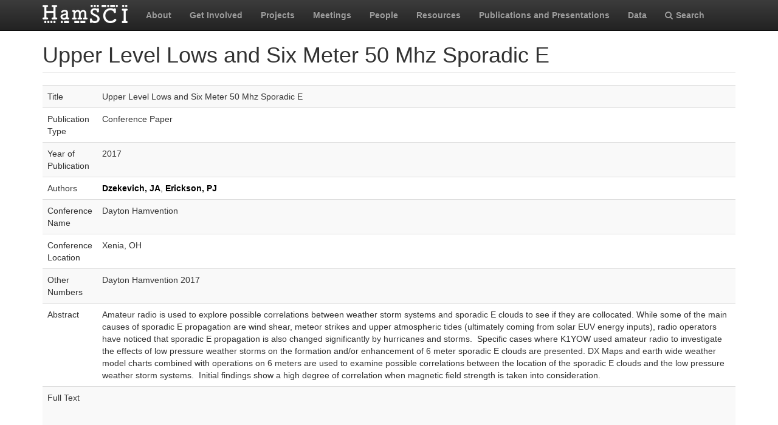

--- FILE ---
content_type: text/html; charset=utf-8
request_url: https://hamsci.com/publications/upper-level-lows-and-six-meter-50-mhz-sporadic-e
body_size: 4810
content:
<!DOCTYPE html>
<html lang="en" dir="ltr" prefix="content: http://purl.org/rss/1.0/modules/content/ dc: http://purl.org/dc/terms/ foaf: http://xmlns.com/foaf/0.1/ og: http://ogp.me/ns# rdfs: http://www.w3.org/2000/01/rdf-schema# sioc: http://rdfs.org/sioc/ns# sioct: http://rdfs.org/sioc/types# skos: http://www.w3.org/2004/02/skos/core# xsd: http://www.w3.org/2001/XMLSchema#">
<head>
  <link rel="profile" href="http://www.w3.org/1999/xhtml/vocab" />
  <meta charset="utf-8">
  <meta name="viewport" content="width=device-width, initial-scale=1.0">
  <meta http-equiv="Content-Type" content="text/html; charset=utf-8" />
<meta name="Generator" content="Drupal 7 (http://drupal.org)" />
<link rel="canonical" href="/publications/upper-level-lows-and-six-meter-50-mhz-sporadic-e" />
<link rel="shortlink" href="/node/162" />
<link rel="shortcut icon" href="https://hamsci.com/sites/default/files/hamsci_favicon_no_alpha.png" type="image/png" />
  <title>Upper Level Lows and Six Meter 50 Mhz Sporadic E | HamSCI</title>
  <style>
@import url("https://hamsci.com/modules/system/system.base.css?snqqfj");
</style>
<style>
@import url("https://hamsci.com/modules/field/theme/field.css?snqqfj");
@import url("https://hamsci.com/modules/node/node.css?snqqfj");
@import url("https://hamsci.com/sites/all/modules/views/css/views.css?snqqfj");
@import url("https://hamsci.com/sites/all/modules/ckeditor/css/ckeditor.css?snqqfj");
</style>
<style>
@import url("https://hamsci.com/sites/all/libraries/bootstrap/css/bootstrap.min.css?snqqfj");
@import url("https://hamsci.com/sites/all/libraries/bootstrap/css/bootstrap-theme.min.css?snqqfj");
@import url("https://hamsci.com/sites/all/modules/ctools/css/ctools.css?snqqfj");
@import url("https://hamsci.com/sites/all/modules/biblio/biblio.css?snqqfj");
@import url("https://hamsci.com/sites/all/libraries/fontawesome/css/font-awesome.css?snqqfj");
</style>
<style>
@import url("https://hamsci.com/sites/all/themes/bootstrap_hamsci/css/overrides.min.css?snqqfj");
@import url("https://hamsci.com/sites/all/themes/bootstrap_hamsci/css/reset-this.css?snqqfj");
@import url("https://hamsci.com/sites/all/themes/bootstrap_hamsci/css/style.css?snqqfj");
</style>
  <!-- HTML5 element support for IE6-8 -->
  <!--[if lt IE 9]>
    <script src="//html5shiv.googlecode.com/svn/trunk/html5.js"></script>
  <![endif]-->
  <script src="//code.jquery.com/jquery-2.2.4.min.js"></script>
<script>window.jQuery || document.write("<script src='/sites/all/modules/jquery_update/replace/jquery/2.2/jquery.min.js'>\x3C/script>")</script>
<script src="https://hamsci.com/misc/jquery-extend-3.4.0.js?v=2.2.4"></script>
<script src="https://hamsci.com/misc/jquery-html-prefilter-3.5.0-backport.js?v=2.2.4"></script>
<script src="https://hamsci.com/misc/jquery.once.js?v=1.2"></script>
<script src="https://hamsci.com/misc/drupal.js?snqqfj"></script>
<script src="https://hamsci.com/sites/all/modules/equalheights/jquery.equalheights.js?v=1.0"></script>
<script src="https://hamsci.com/sites/all/modules/jquery_update/js/jquery_browser.js?v=0.0.1"></script>
<script src="https://hamsci.com/sites/all/modules/equalheights/equalheights.js?snqqfj"></script>
<script src="https://hamsci.com/sites/all/libraries/bootstrap/js/bootstrap.min.js?snqqfj"></script>
<script src="https://hamsci.com/sites/all/libraries/imagesloaded/jquery.imagesloaded.min.js?snqqfj"></script>
<script src="https://hamsci.com/sites/all/modules/google_analytics/googleanalytics.js?snqqfj"></script>
<script src="https://www.googletagmanager.com/gtag/js?id=UA-87471015-1"></script>
<script>window.dataLayer = window.dataLayer || [];function gtag(){dataLayer.push(arguments)};gtag("js", new Date());gtag("set", "developer_id.dMDhkMT", true);gtag("config", "UA-87471015-1", {"groups":"default","anonymize_ip":true});</script>
<script>jQuery.extend(Drupal.settings, {"basePath":"\/","pathPrefix":"","setHasJsCookie":0,"ajaxPageState":{"theme":"bootstrap_hamsci","theme_token":"12w5VmRLKNvPwAOPqDV3l-c7PHUGfCMZixBkdq5zM0I","js":{"sites\/all\/themes\/bootstrap\/js\/bootstrap.js":1,"\/\/code.jquery.com\/jquery-2.2.4.min.js":1,"0":1,"misc\/jquery-extend-3.4.0.js":1,"misc\/jquery-html-prefilter-3.5.0-backport.js":1,"misc\/jquery.once.js":1,"misc\/drupal.js":1,"sites\/all\/modules\/equalheights\/jquery.equalheights.js":1,"sites\/all\/modules\/jquery_update\/js\/jquery_browser.js":1,"sites\/all\/modules\/equalheights\/equalheights.js":1,"sites\/all\/libraries\/bootstrap\/js\/bootstrap.min.js":1,"sites\/all\/libraries\/imagesloaded\/jquery.imagesloaded.min.js":1,"sites\/all\/modules\/google_analytics\/googleanalytics.js":1,"https:\/\/www.googletagmanager.com\/gtag\/js?id=UA-87471015-1":1,"1":1},"css":{"modules\/system\/system.base.css":1,"modules\/field\/theme\/field.css":1,"modules\/node\/node.css":1,"sites\/all\/modules\/views\/css\/views.css":1,"sites\/all\/modules\/ckeditor\/css\/ckeditor.css":1,"sites\/all\/libraries\/bootstrap\/css\/bootstrap.min.css":1,"sites\/all\/libraries\/bootstrap\/css\/bootstrap-theme.min.css":1,"sites\/all\/modules\/ctools\/css\/ctools.css":1,"sites\/all\/modules\/biblio\/biblio.css":1,"sites\/all\/libraries\/fontawesome\/css\/font-awesome.css":1,"sites\/all\/themes\/bootstrap_hamsci\/css\/overrides.min.css":1,"sites\/all\/themes\/bootstrap_hamsci\/css\/reset-this.css":1,"sites\/all\/themes\/bootstrap_hamsci\/css\/style.css":1}},"equalHeightsModule":{"classes":[{"selector":".equalHeight","mediaquery":"(min-width: 768px)","minheight":"","maxheight":"","overflow":"auto"},{"selector":".eqHeight","mediaquery":"","minheight":"","maxheight":"","overflow":"auto"},{"selector":".page-projects .thumbnail","mediaquery":"(min-width: 1200px)","minheight":"","maxheight":"","overflow":"auto"}],"imagesloaded_ie8":1},"googleanalytics":{"account":["UA-87471015-1"],"trackOutbound":1,"trackMailto":1,"trackDownload":1,"trackDownloadExtensions":"7z|aac|arc|arj|asf|asx|avi|bin|csv|doc(x|m)?|dot(x|m)?|exe|flv|gif|gz|gzip|hqx|jar|jpe?g|js|mp(2|3|4|e?g)|mov(ie)?|msi|msp|pdf|phps|png|ppt(x|m)?|pot(x|m)?|pps(x|m)?|ppam|sld(x|m)?|thmx|qtm?|ra(m|r)?|sea|sit|tar|tgz|torrent|txt|wav|wma|wmv|wpd|xls(x|m|b)?|xlt(x|m)|xlam|xml|z|zip"},"bootstrap":{"anchorsFix":"0","anchorsSmoothScrolling":"0","formHasError":1,"popoverEnabled":1,"popoverOptions":{"animation":1,"html":0,"placement":"right","selector":"","trigger":"click","triggerAutoclose":1,"title":"","content":"","delay":0,"container":"body"},"tooltipEnabled":1,"tooltipOptions":{"animation":1,"html":0,"placement":"auto left","selector":"","trigger":"hover focus","delay":0,"container":"body"}}});</script>
</head>
<body class="navbar-is-static-top html not-front not-logged-in no-sidebars page-node page-node- page-node-162 node-type-biblio">
  <div id="skip-link">
    <a href="#main-content" class="element-invisible element-focusable">Skip to main content</a>
  </div>
    <header id="navbar" role="banner" class="navbar navbar-static-top navbar-inverse">
  <div class="container">
    <div class="navbar-header">
              <a class="logo navbar-btn pull-left" href="/" title="Home">
          <img src="https://hamsci.com/sites/default/files/hamsci_white_3.png" alt="Home" />
        </a>
      
      
              <button type="button" class="navbar-toggle" data-toggle="collapse" data-target=".navbar-collapse">
          <span class="sr-only">Toggle navigation</span>
          <span class="icon-bar"></span>
          <span class="icon-bar"></span>
          <span class="icon-bar"></span>
        </button>
          </div>


          <div class="navbar-collapse collapse">
        <nav role="navigation">
                      <ul class="menu nav navbar-nav"><li class="first leaf"><a href="/about-hamsci">About</a></li>
<li class="leaf"><a href="/get-involved">Get Involved</a></li>
<li class="leaf"><a href="/projects" title="HamSCI Projects">Projects</a></li>
<li class="leaf"><a href="/hamsci2026" title="Links to Meetings and Workshops">Meetings</a></li>
<li class="leaf"><a href="/people">People</a></li>
<li class="leaf"><a href="/resources">Resources</a></li>
<li class="leaf"><a href="/publications" title="">Publications and Presentations</a></li>
<li class="leaf"><a href="/data">Data</a></li>
<li class="last leaf"><a href="/search/node" title="Search hamsci.org"><i class="fa fa-search" aria-hidden="true"></i>Search</a></li>
</ul>                            </nav>
      </div>
      </div>
</header>


<div class="main-container container">

  <header role="banner" id="page-header">
    
      </header> <!-- /#page-header -->

  <div class="row">

    <section class="col-md-12">
                  <a id="main-content"></a>
                    <h1 class="page-header">Upper Level Lows and Six Meter 50 Mhz Sporadic E</h1>
                                                          <div class="region region-content">
    <section id="block-system-main" class="block block-system clearfix">

      
  <div id="node-162" class="node node-biblio clearfix" about="/publications/upper-level-lows-and-six-meter-50-mhz-sporadic-e" typeof="sioc:Item foaf:Document">

  
      <span property="dc:title" content="Upper Level Lows and Six Meter 50 Mhz Sporadic E" class="rdf-meta element-hidden"></span>
  
  <div class="content">
    <div id="biblio-node"><span class="Z3988" title="ctx_ver=Z39.88-2004&amp;rft_val_fmt=info%3Aofi%2Ffmt%3Akev%3Amtx%3Adc&amp;rft.title=Upper+Level+Lows+and+Six+Meter+50+Mhz+Sporadic+E&amp;rft.date=2017&amp;rft.aulast=Dzekevich&amp;rft.aufirst=Joseph&amp;rft.au=Erickson%2C+Philip&amp;rft.au=Erickson%2C+Philip&amp;rft.au=Erickson%2C+Philip&amp;rft.place=Xenia%2C+OH"></span><div class="table-responsive">
<table class="table table-hover table-striped">
<tbody>
 <tr><td class="biblio-row-title">Title</td><td>Upper Level Lows and Six Meter 50 Mhz Sporadic E</td> </tr>
 <tr><td class="biblio-row-title">Publication Type</td><td>Conference Paper</td> </tr>
 <tr><td class="biblio-row-title">Year of Publication</td><td>2017</td> </tr>
 <tr><td class="biblio-row-title">Authors</td><td><a href="/publications?f%5Bauthor%5D=59" rel="nofollow">Dzekevich, JA</a>, <a href="/publications?f%5Bauthor%5D=60" rel="nofollow">Erickson, PJ</a></td> </tr>
 <tr><td class="biblio-row-title">Conference Name</td><td>Dayton Hamvention</td> </tr>
 <tr><td class="biblio-row-title">Conference Location</td><td>Xenia, OH</td> </tr>
 <tr><td class="biblio-row-title">Other Numbers</td><td>Dayton Hamvention 2017</td> </tr>
 <tr><td class="biblio-row-title">Abstract</td><td><p><span style="font-family:helvetica neue,helvetica,arial,sans-serif; font-size:14px">Amateur radio is used to explore possible correlations between weather storm systems and sporadic E clouds to see if they are collocated. While some of the main causes of sporadic E propagation are wind shear, meteor strikes and upper atmospheric tides (ultimately coming from solar EUV energy inputs), radio operators have noticed that sporadic E propagation is also changed significantly by hurricanes and storms.  Specific cases where K1YOW used amateur radio to investigate the effects of low pressure weather storms on the formation and/or enhancement of 6 meter sporadic E clouds are presented. DX Maps and earth wide weather model charts combined with operations on 6 meters are used to examine possible correlations between the location of the sporadic E clouds and the low pressure weather storm systems.  Initial findings show a high degree of correlation when magnetic field strength is taken into consideration.</span></p>
</td> </tr>
 <tr><td valign="top">Full Text</td><td><div class="field field-name-body field-type-text-with-summary field-label-hidden"><div class="field-items"><div class="field-item even" property="content:encoded"><div class="embed-responsive embed-responsive-16by9">
<p class="rtecenter">
<iframe allowfullscreen="" class="embed-responsive-item" frameborder="0" height="315" src="https://www.youtube.com/embed/_QvdJybP2Jk" width="560"></iframe></p>
</div>
<p><a href="http://hamsci.org/sites/default/files/publications/2017_Dayton/3%20-%20Dayton%20HamSCI%20K1YOW.pdf">3 - Dayton HamSCI K1YOW.pdf</a></p>
</div></div></div></td> </tr>
</tbody>
</table>
</div>
</div>  </div>

  <ul class="links list-inline"><li class="0 first"><a href="http://scholar.google.com/scholar?btnG=Search%2BScholar&amp;as_q=%22Upper%2BLevel%2BLows%2Band%2BSix%2BMeter%2B50%2BMhz%2BSporadic%2BE%22&amp;as_sauthors=Dzekevich&amp;as_occt=any&amp;as_epq=&amp;as_oq=&amp;as_eq=&amp;as_publication=&amp;as_ylo=&amp;as_yhi=&amp;as_sdtAAP=1&amp;as_sdtp=1" title="Click to search Google Scholar for this entry" rel="nofollow">Google Scholar</a></li>
<li class="biblio_bibtex"><a href="/publications/export/bibtex/162" title="Click to download the BibTeX formatted file" rel="nofollow">BibTeX</a></li>
<li class="biblio_rtf"><a href="/publications/export/rtf/162" title="Click to download the RTF formatted file" rel="nofollow">RTF</a></li>
<li class="biblio_ris last"><a href="/publications/export/ris/162" title="Click to download the RIS formatted file" rel="nofollow">RIS</a></li>
</ul>
  
</div>

</section>
  </div>
    </section>

    
    
  </div>
</div>


  <footer class="footer">
    <div class="container">
          <div class="region region-footer">
    <section id="block-block-3" class="block block-block copyright clearfix">

      
  <table border="0" cellpadding="1" cellspacing="1" style="width:100%">
<tbody>
<tr>
<td>© 2026 HamSCI. All rights reserved.</td>
<td class="rtecenter"><a href="https://nsf.gov/"><img alt="nsf_small.png" src="/sites/default/files/pictures/logos/nsf_small.png" style="height:75px; width:75px" /></a><a href="https://www.scranton.edu/"><img alt="scranton_small.jpg" src="/sites/default/files/pictures/logos/scranton_small.jpg" style="height:75px; width:243px" /></a><a href="https://science.nasa.gov/citizenscience"><img alt="nasa_partner.png" src="/sites/default/files/pictures/logos/nasa_partner.png" style="height:75px; width:95px" /></a></td>
<td style="text-align:right"><a href="/rss.xml" type="application/rss+xml"><img alt="rss_feed_icon.png" src="/sites/default/files/field/image/rss_feed_icon.png" style="height:14px; width:14px" /> RSS Feed</a></td>
</tr>
</tbody>
</table>
<!--
<table border="0" cellpadding="1" cellspacing="1" style="width:100%"><tbody>
<tr>
<td>©&nbsp;2026&nbsp;HamSCI. All rights reserved.</td>
<td style="text-align:right"><a href="/rss.xml" type="application/rss+xml"><img alt="rss_feed_icon.png" src="/sites/default/files/field/image/rss_feed_icon.png" style="height:14px; width:14px" />&nbsp;RSS Feed</a></td>
</tr>
</tbody>
</table>
<p>-->

</section>
  </div>
    </div>
  </footer>
  <script src="https://hamsci.com/sites/all/themes/bootstrap/js/bootstrap.js?snqqfj"></script>
</body>
</html>
